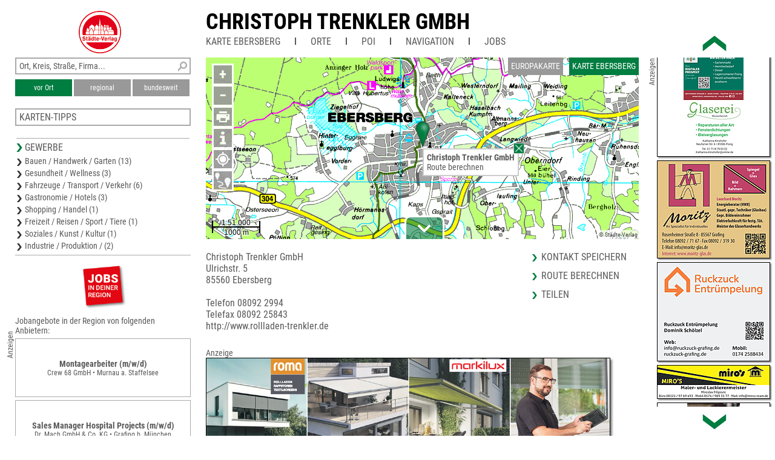

--- FILE ---
content_type: text/html; charset=UTF-8
request_url: https://www.unser-stadtplan.de/Freizeitkarte/Ebersberg/Partner/Ulrichstr-5/Christoph-Trenkler-GmbH.map
body_size: 3539
content:
<!DOCTYPE html>
<html class="no-js">
    <head>
        <meta http-equiv="Content-Type" content="text/html; charset=UTF-8">
        <meta name = "viewport" content = "initial-scale=1, minimum-scale=1, maximum-scale=1, user-scalable=no">      
        <meta name="apple-mobile-web-app-capable" content="yes">
        <meta name="format-detection" content="telephone=yes">
        <meta name="description" content="Christoph Trenkler GmbH Ulrichstr. 5 85560 Ebersberg 08092 2994 http://www.rollladen-trenkler.de">
        <meta name="keywords" content="Jalousien,Markisen,Rollladen,Insektenschutz,Textilscreen,Lichtschachtabdeckung">
        <link rel='apple-touch-icon' href='/stv-res/icon-stv-phone-152.png'>
        <link rel="icon" type="image/png" href="/stv-res/icon-stv-phone-152.png" />
        <link rel="shortcut icon" href="/stv-res/icon-stv-phone-512.ico" />
        <link rel='apple-touch-icon' sizes='152x152' href='/tools/mkicon.php/152/1608834'><link rel='icon' sizes='196x196' href='/tools/mkicon.php/196/1608834'><title>Christoph Trenkler GmbH</title> 
        <link rel="stylesheet" type="text/css" href="/fonts/faw550/css/all.min.css">
        <link rel="stylesheet" type="text/css" href="/stv-res/style_common.css?a=2">
        <link rel="stylesheet" type="text/css" href="/stv-res/style_desktop.css?a=2">  
        <link rel="canonical" href="https://m.unser-stadtplan.de/Freizeitkarte/Ebersberg/Partner/Ulrichstr-5/Christoph-Trenkler-GmbH.map" />
        <script src="/jscr/hammer.js"></script><script>var cfg={"appmode":0,"m":"m.unser-stadtplan.de","www":"www.unser-stadtplan.de","php":true}</script>      
        <script src="/jscr/plongo.js"></script>
        <script src="/jscr/plongo.map3.js"></script>
        <script src="/jscr/stv.js"></script>        
        <!--W2-->
    </head>
    <body id="np_body">
        <form id="np_form" action="#" method="get"  autocomplete="off" onsubmit="return false;">
            <div id="np_title">
                <a id='np_title_logo_rot' href='/'><img src='/stv-res/logo-rot-70.png' alt=''></a>
                <div id="np_title_main"><a href = '/freizeitkarte/ebersberg/kartenstartpunkt/freizeitkarte-ebersberg.map'>Christoph Trenkler GmbH</a></div>
                <div id="np_title_menu"><a class = np_title_menu_item href = '/freizeitkarte/ebersberg/kartenstartpunkt/freizeitkarte-ebersberg.map' >Karte Ebersberg</a><div class=np_title_menu_divider></div><div class = np_title_menu_item onclick = 'hover_menu_list(this,1109,4)'>Orte</div><div class=np_title_menu_divider></div><div class = np_title_menu_item onclick = 'hover_menu_list(this,1109,5)'>POI</div><div class=np_title_menu_divider></div><div class = np_title_menu_item onclick = 'goGoogle1()'>Navigation</div><div class=np_title_menu_divider></div><div class = np_title_menu_item onclick = 'hover_menu_list(this,1109,90)'>Jobs</div></div>
            </div>
            <div id="np_main">            
                <div id="np_center"><div id="np_center_spacer"><div id=np_center_map style='position:relative'><div id=np_map_div><div id=np_map_show><div id=np_map_show_world onclick='stvMapShowWorld()'>Europakarte</div><div id=np_map_show_local class=isselected onclick='stvMapShowLocal()'>Karte Ebersberg</div></div><div id=np_map_layer></div><script>stv={
"id":13538301,
"lon":11.9669651,
"lat":48.0781596,
"zoom":13,
"ptype":6,
"mapname":"Ebersberg",
"mapid":1109,
"maptype":2,
"copyright":"© Städte-Verlag",
"det":[{
"maskX":[11.6652,11.6652,12.1115,12.1115,11.6652],
"maskY":[47.8943,48.2497,48.2497,47.8943,47.8943],
"zoom":[14,13,12,11],
"xmin":11.6652,
"xmax":12.1115,
"ymin":47.8943,
"ymax":48.2497,
"zmin":11,
"zmax":14
}],
"text":"\u003cdiv class=np_map_popup_inset>\u003cdiv onclick='popupClose(this)' ontouch='popupClose(this)' id=closeXXX>\u003c/div>\u003ca href='/Freizeitkarte/Ebersberg/Partner/Ulrichstr-5/Christoph-Trenkler-GmbH.map'>\u003cb>Christoph Trenkler GmbH\u003c/b>\u003cbr>\u003ca onclick='goGoogle2(\"Ulrichstr.%205%2C85560%2CEbersberg\")'>Route berechnen\u003c/a>\u003cbr>\u003c/div>",
"markerlink":"/Freizeitkarte/Ebersberg/Partner/Ulrichstr-5/Christoph-Trenkler-GmbH.map",
"searchmapid":1109,
"pe":{

}
};stvMapEnable(1)</script></div></div><div id=np_center_info style='position:relative; margin-top:20px;'><div class=np_center_address>Christoph Trenkler GmbH<br>Ulrichstr. 5<br>85560 Ebersberg<br><br>Telefon 08092 2994<br>Telefax 08092 25843<br><a target="_blank" href="http://www.rollladen-trenkler.de">http://www.rollladen-trenkler.de</a><br></div><div class=np_center_nav><a class=inSysBrowser href="/exec/poi/vcard?id=13538301" target="_blank">Kontakt speichern</a><a onclick='goGoogle2("Ulrichstr.%205%2C85560%2CEbersberg")'>Route berechnen</a><a href='/de/php/share?t=Christoph%20Trenkler%20GmbH&amp;p=//www.unser-stadtplan.de%2FFreizeitkarte%2FEbersberg%2FPartner%2FUlrichstr-5%2FChristoph-Trenkler-GmbH.map'>Teilen</a></div><script type='application/ld+json'>{
"@context":"http://schema.org",
"@type":"LocalBusiness",
"address":{
"@type":"PostalAddress",
"addressLocality":"Ebersberg",
"addressCountry":"DE",
"postalCode":85560,
"streetAddress":"Ebersberg"
},
"geo":{
"@type":"GeoCoordinates",
"latitude":48.0781596,
"longitude":11.9669651
},
"hasMap":{
"@type":"Map",
"url":"https://www.unser-stadtplan.de/Freizeitkarte/Ebersberg/Partner/Ulrichstr-5/Christoph-Trenkler-GmbH.map#map"
},
"name":"Christoph Trenkler GmbH",
"telephone":"08092 2994",
"faxNumber":"08092 25843",
"url":"http://www.rollladen-trenkler.de",
"image":"https://www.unser-stadtplan.de/ads/ads/34/info-1608834-full.jpg",
"description":"Mit Montage von zeitgesteuerten Rollläden und Jalousien können Sie Heizkosten sparen, Komfort und Sicherheit erhöhen, ebenso für Sonnenschutz, Markisen, Sonnenschutzsegel und Wetterschutz für Wintergärten."
}</script><div class=bigimage style='margin: 10px 10px 40px 0px;'><div class=anzeige>Anzeige</div><a target="_blank" href="http://www.rollladen-trenkler.de"><img src="/ads/34/info-1608834-full.jpg" title="Christoph Trenkler GmbH"></a></div></div></div></div>
                <div id="np_left"><div class="np_search_box"><div id="poi_search_all"><input name="isearch_all" id="isearch_all" type="text" placeholder="Ort, Kreis, Straße, Firma..." onkeyup="search_poi(event, stv.searchmapid)"></div><div><button class=isselected name=isearch_lokal id=isearch_lokal onclick="search_poi(event, stv.searchmapid)">vor Ort</button><button class=notselected name=isearch_regional id=isearch_regional onclick="search_poi(event, stv.searchmapid)" style="margin-left:3px;
        ">regional</button><button class=notselected type=button name="isearch_bundesweit" id="isearch_bundesweit" onclick="search_poi(event, stv.searchmapid)" style="margin-left:3px;
        ">bundesweit</button></div></div><div class = 'np_left_item_box closed' id = np_othermaps onclick = 'stvOpenMenu(this)'><h5>Karten-Tipps</h5><a href = '/stadtplan/grafing/kartenstartpunkt/stadtplan-grafing.map'>Stadtplan Grafing</a><a href = '/stadtplan/markt-schwaben/kartenstartpunkt/stadtplan-markt-schwaben.map'>Stadtplan Markt Schwaben</a><a href = '/Stadtplan/Poing/map/Ortsplan-Poing.map'>Stadtplan Poing</a><a href = '/Stadtplan/Vaterstetten/map/Stadtplan-Vaterstetten.map'>Stadtplan Vaterstetten</a><a href = '/stadtplan/bad-aibling/kartenstartpunkt/stadtplan-bad-aibling.map'>Stadtplan Bad Aibling</a></div><div class = 'np_left_item_head ' id = np_business onclick = 'stvOpenMenu(this)'><h5>Gewerbe</h5><a href = '/freizeitkarte/ebersberg/kartenstartpunkt/freizeitkarte-ebersberg.map?stype=10000'>Bauen / Handwerk / Garten (13)</a><a href = '/freizeitkarte/ebersberg/kartenstartpunkt/freizeitkarte-ebersberg.map?stype=20000'>Gesundheit / Wellness (3)</a><a href = '/freizeitkarte/ebersberg/kartenstartpunkt/freizeitkarte-ebersberg.map?stype=30000'>Fahrzeuge / Transport / Verkehr (6)</a><a href = '/freizeitkarte/ebersberg/kartenstartpunkt/freizeitkarte-ebersberg.map?stype=40000'>Gastronomie / Hotels (3)</a><a href = '/freizeitkarte/ebersberg/kartenstartpunkt/freizeitkarte-ebersberg.map?stype=60000'>Shopping / Handel (1)</a><a href = '/freizeitkarte/ebersberg/kartenstartpunkt/freizeitkarte-ebersberg.map?stype=80000'>Freizeit / Reisen / Sport / Tiere (1)</a><a href = '/freizeitkarte/ebersberg/kartenstartpunkt/freizeitkarte-ebersberg.map?stype=90000'>Soziales / Kunst / Kultur (1)</a><a href = '/freizeitkarte/ebersberg/kartenstartpunkt/freizeitkarte-ebersberg.map?stype=100000'>Industrie / Produktion / (2)</a></div><div class=np_left_item_job><div class = joblogo onclick = 'jlist("/freizeitkarte/ebersberg/kartenstartpunkt/freizeitkarte-ebersberg.map")'><div class = anzeige90ccw>Anzeigen</div></div><h5 class = jobheader>Jobangebote in der Region von folgenden Anbietern:</h5><a data-dist=71469.139182 href='/Stadtplan/Murnau/Partner/Kocheler-Str-99/Crew-68-GmbH.map?jlink=1673' class = jlinkbox><div class = jtitle>Montagearbeiter (m/w/d)</div><div class = jdescr>Crew 68 GmbH • Murnau a. Staffelsee</div></a><a data-dist=5435.554810 href='/Stadtplan/Grafing/Partner/Am-Brucker-Feld-4/Dr-Mach-GmbH-Co-KG.map?jlink=1651' class = jlinkbox><div class = jtitle>Sales Manager Hospital Projects (m/w/d)</div><div class = jdescr>Dr. Mach GmbH &amp; Co. KG • Grafing b. München</div></a><a data-dist=43741.917111 href='/Freizeitkarte/Starnberg/Partner/Starnberger-Str-21-a/Versicherungskammer-Bayern-Versicherungs-u-Versorgeverm-GmbH.map?jlink=2058' class = jlinkbox><div class = jtitle>Vertriebsassistenz in Vollzeit (unbefristet)</div><div class = jdescr>Versicherungskammer Bayern<br />
Versicherungs- u. Versorgeverm. GmbH • Gauting</div></a><h5 class = link onclick = 'jlist("/freizeitkarte/ebersberg/kartenstartpunkt/freizeitkarte-ebersberg.map")'>Weitere Jobangebote ansehen</h5></div></div>
                <div id="np_right"></div>
            </div>
            <div id="np_footer"><table style='width:100%'><tr><td><a href='//www.staedte-verlag.de' target='_blank'>&copy;&nbsp;Städte-Verlag&nbsp;E.&nbsp;v.&nbsp;Wagner&nbsp;&&nbsp;J.&nbsp;Mitterhuber GmbH<br>Steinbeisstraße&nbsp;9 | 70736&nbsp;Fellbach</a></td><td style='text-align:right'><a href='/de/html/Datenschutzerklaerung'>Datenschutzerklärung</a> | <a href='/de/html/hinweise'>Hinweis zu diesem Portal</a><br><a href='/'>Home</a> | <a href='https://www.unser-stadtplan.de/de/login' onclick=loginAdmin()>Login</a> | <a href='/de/php/kontaktformular'>Kontakt</a> | <a href='/de/html/Impressum'>Impressum</a></td></tr></table></div>
        </form>
    </body>
</html>

--- FILE ---
content_type: text/html; charset=UTF-8
request_url: https://www.unser-stadtplan.de/exec/poi/right?mapid=1109
body_size: 1766
content:
<div id=np_ads_roller_top></div><div id=np_ads_roller_center><a href="/Freizeitkarte/Ebersberg/Partner/Anzinger-Str-8/Elektrotechnik-Grimm.map"><img src="/ads/05/info-1709005-roller.jpg" alt="Elektrotechnik Grimm"></a><a href="/Freizeitkarte/Ebersberg/Partner/Am-Holzbichl-4/KFZ-Meisterfachbetrieb-Schweiger-Autofit.map"><img src="/ads/01/info-1709001-roller.jpg" alt="KFZ-Meisterfachbetrieb Schweiger
Autofit"></a><a href="/Freizeitkarte/Ebersberg/Partner/Karwendelplatz-3/Viet-Royal-Vietnamesisches-Restaurant-Sushi-Bar.map"><img src="/ads/43/info-1695543-roller.jpg" alt="Viet Royal
Vietnamesisches Restaurant &amp; Sushi Bar"></a><a href="/Freizeitkarte/Ebersberg/Partner/Dorfstr-28/Soziale-Dienste-Psychiatrie-gGmbH-Geschaeftsstelle.map"><img src="/ads/98/info-1708998-roller.jpg" alt="Soziale Dienste Psychiatrie gGmbH
Geschäftsstelle"></a><a href="/Freizeitkarte/Ebersberg/Partner/Im-Wiegenfeld-18/Spasic-Tief-und-Pflasterbau-GmbH-Vinko-Spasic.map"><img src="/ads/00/info-1709000-roller.jpg?ts=1741008979" alt="Spasic Tief- und Pflasterbau GmbH
Vinko Spasic"></a><a href="/Freizeitkarte/Ebersberg/Partner/Neufarner-Str-6/Glaserei-Kinshofer-Katharina-Kinshofer.map"><img src="/ads/97/info-1708997-roller.jpg" alt="Glaserei Kinshofer
Katharina Kinshofer"></a><a href="/Freizeitkarte/Ebersberg/Partner/Neufarner-Str-8/Festl-Kinshofer-Landfuxx.map"><img src="/ads/96/info-1708996-roller.jpg" alt="Festl &amp; Kinshofer
Landfuxx"></a><a href="/Freizeitkarte/Ebersberg/Partner/Rosenheimer-Str-8/Moritz-Ihr-Spezialist-fuer-Individuelles.map"><img src="/ads/99/info-1708999-roller.jpg" alt="Moritz
Ihr Spezialist für Individuelles"></a><a href="/Freizeitkarte/Ebersberg/Partner/Griesstr-13/RuckZuck-Entruempelung-Dominik-Schoelzel.map"><img src="/ads/50/info-1695550-roller.jpg" alt="RuckZuck Entrümpelung
Dominik Schölzel"></a><a href="/Freizeitkarte/Ebersberg/Partner/Von-Kobell-Str-3/Miro-s-Haus-und-Gebaeudeservice-Maler-und-Lackierermeister-Miroslav-Filipovic.map"><img src="/ads/02/info-1709002-roller.jpg" alt="Miro&#039;s Haus- und Gebäudeservice
Maler- und Lackierermeister
Miroslav Filipovic"></a><a href="/Freizeitkarte/Ebersberg/Partner/Muenchener-Str-34/Aldi-Sued.map"><img src="/ads/38/info-1608838-roller.jpg?ts=1725888540" alt="Aldi Süd"></a><a href="/Freizeitkarte/Ebersberg/Partner/Leonhardstr-5-a/Kostbar-Restaurant-und-Feinkost-Stanimir-Vasic.map"><img src="/ads/93/info-1708993-roller.jpg" alt="Kostbar Restaurant und Feinkost
Stanimir Vasic"></a><a href="/Freizeitkarte/Ebersberg/Partner/Hirnerstr-13-a/Brunner-Geruestbau-GmbH.map"><img src="/ads/54/info-1695554-roller.jpg" alt="Brunner Gerüstbau GmbH"></a><a href="/Freizeitkarte/Ebersberg/Partner/Henleinstr-4/Safelog-GmbH.map"><img src="/ads/95/info-1708995-roller.jpg" alt="Safelog GmbH"></a><a href="/Freizeitkarte/Ebersberg/Partner/Hauptstr-36/Ambulanter-Pflegedienst-Grafing-Pflege-mit-Hand-und-Herz.map"><img src="/ads/04/info-1709004-roller.jpg" alt="Ambulanter Pflegedienst Grafing
Pflege mit Hand und Herz"></a><a href="/Freizeitkarte/Ebersberg/Partner/Fuermoosen-39/Gaestehaus-Roming.map"><img src="/ads/46/info-1635646-roller.jpg" alt="Gästehaus Roming"></a><a href="/Freizeitkarte/Ebersberg/Partner/Graf-Ernst-Str-14/Schlossgaststaette-Unterelkofen.map"><img src="/ads/47/info-1695547-roller.jpg" alt="Schlossgaststätte Unterelkofen"></a><a href="/Freizeitkarte/Ebersberg/Partner/Graben-7/Herbert-Saefke-Bauunternehmen.map"><img src="/ads/07/info-1709007-roller.jpg" alt="Herbert Säfke
Bauunternehmen"></a><a href="/Freizeitkarte/Ebersberg/Partner/Wiegenfeldring-2-a/Taxi-Zeyrek.map"><img src="/ads/44/info-1695544-roller.jpg" alt="Taxi Zeyrek"></a><a href="/Freizeitkarte/Ebersberg/Partner/Schwarzbaeckstr-1-3/Kieferorthopaedische-Praxis-Dr-med-dent-Monika-Schueller.map"><img src="/ads/92/info-1708992-roller.jpg" alt="Kieferorthopädische Praxis
Dr. med. dent. Monika Schüller"></a><a href="/Freizeitkarte/Ebersberg/Partner/Dr-Hartlaub-Ring-15/Maik-Stern-Service-in-und-um-s-Haus.map"><img src="/ads/58/info-1695558-roller.jpg" alt="Maik Stern
Service in und um&#039;s Haus"></a><a href="/Freizeitkarte/Ebersberg/Partner/Kistlerweg-8/Taxi-u-Chauffeurservice-Niklas-GbR-Gebrueder-Niklas-GbR.map"><img src="/ads/47/info-1635647-roller.jpg" alt="Taxi- u. Chauffeurservice Niklas GbR
Gebrüder Niklas GbR"></a><a href="/Freizeitkarte/Ebersberg/Partner/Steinstr-3/A-B-Bau.map"><img src="/ads/06/info-1709006-roller.jpg" alt="A&amp;B Bau"></a><a href="/Freizeitkarte/Ebersberg/Partner/Moosinningerstr-3/PR-Sanitaer-Heizung-P-Roussel-GmbH.map"><img src="/ads/60/info-1695560-roller.jpg" alt="PR Sanitär - Heizung
P. Roußel GmbH"></a><a href="/Freizeitkarte/Ebersberg/Partner/Im-Wiegenfeld-10/Magna-BDW-Technologies-GmbH.map"><img src="/ads/59/info-1695559-roller.jpg" alt="Magna BDW Technologies GmbH"></a><a href="/Freizeitkarte/Ebersberg/Partner/Oberelkofener-Str-15/Martin-Soyer-Erdbau-GmbH.map"><img src="/ads/06/info-1666406-roller.jpg" alt="Martin Soyer Erdbau GmbH"></a><a href="/Freizeitkarte/Ebersberg/Partner/Ebersberger-Str-12/Kokoro-Gartengestaltung-GmbH.map"><img src="/ads/94/info-1708994-roller.jpg" alt="Kokoro Gartengestaltung GmbH"></a><a href="/Freizeitkarte/Ebersberg/Partner/Ulrichstr-5/Christoph-Trenkler-GmbH.map"><img src="/ads/34/info-1608834-roller.jpg" alt="Christoph Trenkler GmbH"></a><a href="/Freizeitkarte/Ebersberg/Partner/Griesstr-13/Optik-Schoelzel-GmbH.map"><img src="/ads/62/info-1682762-roller.jpg" alt="Optik Schölzel GmbH"></a><a href="/Freizeitkarte/Ebersberg/Partner/Flurstr-19/Christian-Mahl-Hausmeisterdienst.map"><img src="/ads/03/info-1709003-roller.jpg" alt="Christian Mahl
Hausmeisterdienst"></a></div><div id=np_ads_roller_bottom></div><div class='anzeige90ccw'>Anzeigen</div>

--- FILE ---
content_type: text/html; charset=UTF-8
request_url: https://www.unser-stadtplan.de/exec/poi/othermaps?lat=48.0781596&lon=11.9669651&mapid=1109
body_size: 196
content:
<h5>Karten-Tipps</h5><a href = '/stadtplan/grafing/kartenstartpunkt/stadtplan-grafing.map'>Stadtplan Grafing</a><a href = '/stadtplan/markt-schwaben/kartenstartpunkt/stadtplan-markt-schwaben.map'>Stadtplan Markt Schwaben</a><a href = '/Stadtplan/Poing/map/Ortsplan-Poing.map'>Stadtplan Poing</a><a href = '/Stadtplan/Vaterstetten/map/Stadtplan-Vaterstetten.map'>Stadtplan Vaterstetten</a><a href = '/stadtplan/bad-aibling/kartenstartpunkt/stadtplan-bad-aibling.map'>Stadtplan Bad Aibling</a>